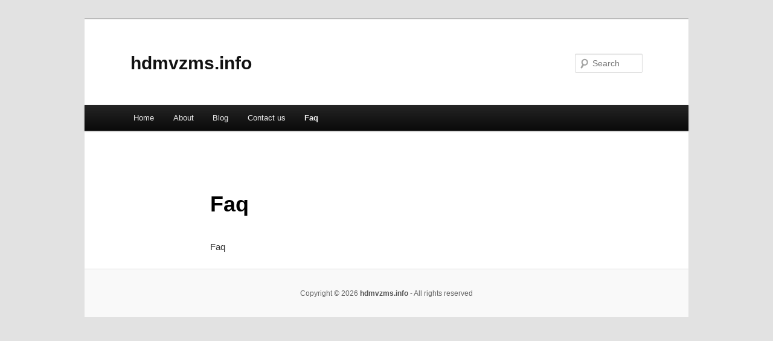

--- FILE ---
content_type: text/html; charset=UTF-8
request_url: http://hdmvzms.info/faq
body_size: 1784
content:
<!DOCTYPE html>
<!--[if IE 6]>
<html id="ie6" dir="ltr" lang="en-US">
<![endif]-->
<!--[if IE 7]>
<html id="ie7" dir="ltr" lang="en-US">
<![endif]-->
<!--[if IE 8]>
<html id="ie8" dir="ltr" lang="en-US">
<![endif]-->
<!--[if !(IE 6) & !(IE 7) & !(IE 8)]><!-->
<html dir="ltr" lang="en-US">
<!--<![endif]-->
<head>
<meta charset="UTF-8" />
<meta name="viewport" content="width=device-width" />
<title>Faq | hdmvzms.info</title>
<link rel="profile" href="http://gmpg.org/xfn/11" />
<link rel="stylesheet" type="text/css" media="all" href="http://hdmvzms.info/wp-content/themes/DMC/style.css" />
<link rel="pingback" href="http://hdmvzms.info/xmlrpc.php" />
<!--[if lt IE 9]>
<script src="http://hdmvzms.info/wp-content/themes/DMC/js/html5.js" type="text/javascript"></script>
<![endif]-->
<link rel="alternate" type="application/rss+xml" title="hdmvzms.info &raquo; Feed" href="http://hdmvzms.info/feed" />
<link rel="alternate" type="application/rss+xml" title="hdmvzms.info &raquo; Comments Feed" href="http://hdmvzms.info/comments/feed" />
<link rel="EditURI" type="application/rsd+xml" title="RSD" href="http://hdmvzms.info/xmlrpc.php?rsd" />
<link rel="wlwmanifest" type="application/wlwmanifest+xml" href="http://hdmvzms.info/wp-includes/wlwmanifest.xml" /> 
<link rel='index' title='hdmvzms.info' href='http://hdmvzms.info' />
<link rel='prev' title='Contact us' href='http://hdmvzms.info/contact-us' />
<link rel='next' title='Blog' href='http://hdmvzms.info/blog' />
<meta name="generator" content="WordPress 3.1.3" />
<link rel='canonical' href='http://hdmvzms.info/faq' />
</head>

<body class="page page-id-10 singular two-column right-sidebar">
<div id="page" class="hfeed">
	<header id="branding" role="banner">
			<hgroup>
				<h1 id="site-title"><span><a href="http://hdmvzms.info/" rel="home">hdmvzms.info</a></span></h1>
				<h2 id="site-description"></h2>
			</hgroup>


								<form method="get" id="searchform" action="http://hdmvzms.info/">
		<label for="s" class="assistive-text">Search</label>
		<input type="text" class="field" name="s" id="s" placeholder="Search" />
		<input type="submit" class="submit" name="submit" id="searchsubmit" value="Search" />
	</form>
			
			<nav id="access" role="navigation">
				<h3 class="assistive-text">Main menu</h3>
								<div class="skip-link"><a class="assistive-text" href="#content">Skip to primary content</a></div>
												<div class="menu"><ul><li ><a href="http://hdmvzms.info/" title="Home">Home</a></li><li class="page_item page-item-6"><a href="http://hdmvzms.info/about" title="About">About</a></li><li class="page_item page-item-12"><a href="http://hdmvzms.info/blog" title="Blog">Blog</a></li><li class="page_item page-item-8"><a href="http://hdmvzms.info/contact-us" title="Contact us">Contact us</a></li><li class="page_item page-item-10 current_page_item"><a href="http://hdmvzms.info/faq" title="Faq">Faq</a></li></ul></div>
			</nav><!-- #access -->
	</header><!-- #branding -->


	<div id="main">

		<div id="primary">
			<div id="content" role="main">

				
					
<article id="post-10" class="post-10 page type-page status-publish hentry">
	<header class="entry-header">
		<h1 class="entry-title">Faq</h1>
	</header><!-- .entry-header -->

	<div class="entry-content">
		<p>Faq</p>
<div class="mads-block"></div>			</div><!-- .entry-content -->
	<footer class="entry-meta">
			</footer><!-- .entry-meta -->
</article><!-- #post-10 -->

						<div id="comments">
	
	
	
									
</div><!-- #comments -->

				
			</div><!-- #content -->
		</div><!-- #primary -->

<!-- wmm d -->
	</div><!-- #main -->

	<footer id="colophon" role="contentinfo">

			

			<div id="site-generator">
								<center/>
<!-- begin footer -->

<div id="footer">Copyright &copy; 2026 <a href="http://hdmvzms.info" title="hdmvzms.info">hdmvzms.info</a> - All rights reserved

  <div id="credit"></div>
</div>
</div>
<script defer src="https://static.cloudflareinsights.com/beacon.min.js/vcd15cbe7772f49c399c6a5babf22c1241717689176015" integrity="sha512-ZpsOmlRQV6y907TI0dKBHq9Md29nnaEIPlkf84rnaERnq6zvWvPUqr2ft8M1aS28oN72PdrCzSjY4U6VaAw1EQ==" data-cf-beacon='{"version":"2024.11.0","token":"a5a2b6c2c4224876b60aa6f2feb89b85","r":1,"server_timing":{"name":{"cfCacheStatus":true,"cfEdge":true,"cfExtPri":true,"cfL4":true,"cfOrigin":true,"cfSpeedBrain":true},"location_startswith":null}}' crossorigin="anonymous"></script>
</body></html>
			</div>
	</footer><!-- #colophon -->
</div><!-- #page -->


</body>
</html>